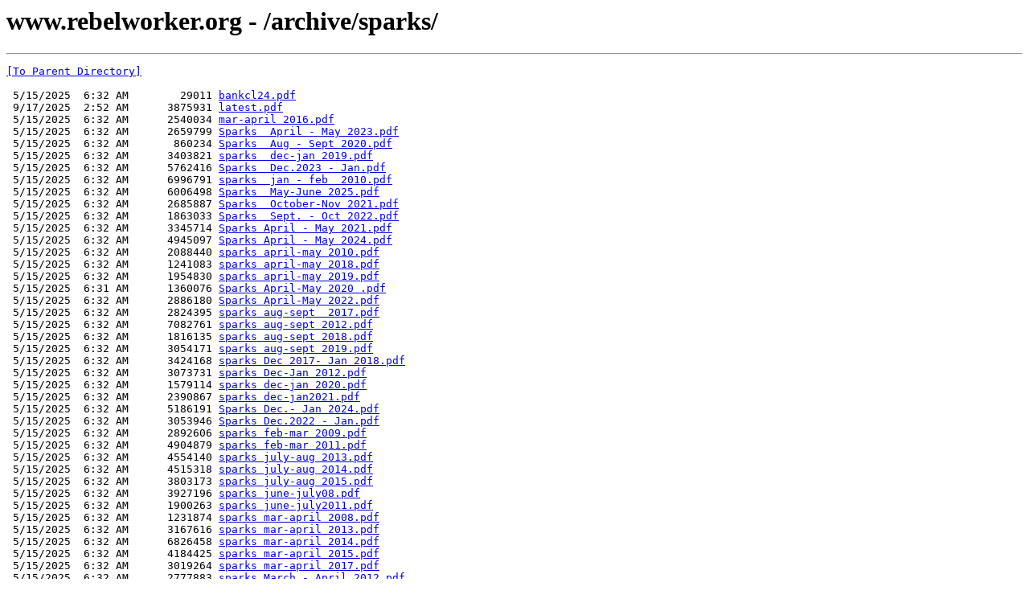

--- FILE ---
content_type: text/html; charset=UTF-8
request_url: http://www.rebelworker.org/archive/sparks/?C=N;O=D
body_size: 7097
content:
<html><head><title>www.rebelworker.org - /archive/sparks/</title></head><body><H1>www.rebelworker.org - /archive/sparks/</H1><hr>

<pre><A HREF="/archive/">[To Parent Directory]</A><br><br> 5/15/2025  6:32 AM        29011 <A HREF="/archive/sparks/bankcl24.pdf">bankcl24.pdf</A><br> 9/17/2025  2:52 AM      3875931 <A HREF="/archive/sparks/latest.pdf">latest.pdf</A><br> 5/15/2025  6:32 AM      2540034 <A HREF="/archive/sparks/mar-april%202016.pdf">mar-april 2016.pdf</A><br> 5/15/2025  6:32 AM      2659799 <A HREF="/archive/sparks/Sparks%20%20April%20-%20May%202023.pdf">Sparks  April - May 2023.pdf</A><br> 5/15/2025  6:32 AM       860234 <A HREF="/archive/sparks/Sparks%20%20Aug%20-%20Sept%202020.pdf">Sparks  Aug - Sept 2020.pdf</A><br> 5/15/2025  6:32 AM      3403821 <A HREF="/archive/sparks/sparks%20%20dec-jan%202019.pdf">sparks  dec-jan 2019.pdf</A><br> 5/15/2025  6:32 AM      5762416 <A HREF="/archive/sparks/Sparks%20%20Dec.2023%20-%20Jan.pdf">Sparks  Dec.2023 - Jan.pdf</A><br> 5/15/2025  6:32 AM      6996791 <A HREF="/archive/sparks/sparks%20%20jan%20-%20feb%20%202010.pdf">sparks  jan - feb  2010.pdf</A><br> 5/15/2025  6:32 AM      6006498 <A HREF="/archive/sparks/Sparks%20%20May-June%202025.pdf">Sparks  May-June 2025.pdf</A><br> 5/15/2025  6:32 AM      2685887 <A HREF="/archive/sparks/Sparks%20%20October-Nov%202021.pdf">Sparks  October-Nov 2021.pdf</A><br> 5/15/2025  6:32 AM      1863033 <A HREF="/archive/sparks/Sparks%20%20Sept.%20-%20Oct%202022.pdf">Sparks  Sept. - Oct 2022.pdf</A><br> 5/15/2025  6:32 AM      3345714 <A HREF="/archive/sparks/Sparks%20April%20-%20May%202021.pdf">Sparks April - May 2021.pdf</A><br> 5/15/2025  6:32 AM      4945097 <A HREF="/archive/sparks/Sparks%20April%20-%20May%202024.pdf">Sparks April - May 2024.pdf</A><br> 5/15/2025  6:32 AM      2088440 <A HREF="/archive/sparks/sparks%20april-may%202010.pdf">sparks april-may 2010.pdf</A><br> 5/15/2025  6:32 AM      1241083 <A HREF="/archive/sparks/sparks%20april-may%202018.pdf">sparks april-may 2018.pdf</A><br> 5/15/2025  6:32 AM      1954830 <A HREF="/archive/sparks/sparks%20april-may%202019.pdf">sparks april-may 2019.pdf</A><br> 5/15/2025  6:31 AM      1360076 <A HREF="/archive/sparks/Sparks%20April-May%202020%20.pdf">Sparks April-May 2020 .pdf</A><br> 5/15/2025  6:32 AM      2886180 <A HREF="/archive/sparks/Sparks%20April-May%202022.pdf">Sparks April-May 2022.pdf</A><br> 5/15/2025  6:32 AM      2824395 <A HREF="/archive/sparks/sparks%20aug-sept%20%202017.pdf">sparks aug-sept  2017.pdf</A><br> 5/15/2025  6:32 AM      7082761 <A HREF="/archive/sparks/sparks%20aug-sept%202012.pdf">sparks aug-sept 2012.pdf</A><br> 5/15/2025  6:32 AM      1816135 <A HREF="/archive/sparks/sparks%20aug-sept%202018.pdf">sparks aug-sept 2018.pdf</A><br> 5/15/2025  6:32 AM      3054171 <A HREF="/archive/sparks/sparks%20aug-sept%202019.pdf">sparks aug-sept 2019.pdf</A><br> 5/15/2025  6:32 AM      3424168 <A HREF="/archive/sparks/sparks%20Dec%202017-%20Jan%202018.pdf">sparks Dec 2017- Jan 2018.pdf</A><br> 5/15/2025  6:32 AM      3073731 <A HREF="/archive/sparks/sparks%20Dec-Jan%202012.pdf">sparks Dec-Jan 2012.pdf</A><br> 5/15/2025  6:32 AM      1579114 <A HREF="/archive/sparks/sparks%20dec-jan%202020.pdf">sparks dec-jan 2020.pdf</A><br> 5/15/2025  6:32 AM      2390867 <A HREF="/archive/sparks/sparks%20dec-jan2021.pdf">sparks dec-jan2021.pdf</A><br> 5/15/2025  6:32 AM      5186191 <A HREF="/archive/sparks/Sparks%20Dec.-%20Jan%202024.pdf">Sparks Dec.- Jan 2024.pdf</A><br> 5/15/2025  6:32 AM      3053946 <A HREF="/archive/sparks/Sparks%20Dec.2022%20-%20Jan.pdf">Sparks Dec.2022 - Jan.pdf</A><br> 5/15/2025  6:32 AM      2892606 <A HREF="/archive/sparks/sparks%20feb-mar%202009.pdf">sparks feb-mar 2009.pdf</A><br> 5/15/2025  6:32 AM      4904879 <A HREF="/archive/sparks/sparks%20feb-mar%202011.pdf">sparks feb-mar 2011.pdf</A><br> 5/15/2025  6:32 AM      4554140 <A HREF="/archive/sparks/sparks%20july-aug%202013.pdf">sparks july-aug 2013.pdf</A><br> 5/15/2025  6:32 AM      4515318 <A HREF="/archive/sparks/sparks%20july-aug%202014.pdf">sparks july-aug 2014.pdf</A><br> 5/15/2025  6:32 AM      3803173 <A HREF="/archive/sparks/sparks%20july-aug%202015.pdf">sparks july-aug 2015.pdf</A><br> 5/15/2025  6:32 AM      3927196 <A HREF="/archive/sparks/sparks%20june-july08.pdf">sparks june-july08.pdf</A><br> 5/15/2025  6:32 AM      1900263 <A HREF="/archive/sparks/sparks%20june-july2011.pdf">sparks june-july2011.pdf</A><br> 5/15/2025  6:32 AM      1231874 <A HREF="/archive/sparks/sparks%20mar-april%202008.pdf">sparks mar-april 2008.pdf</A><br> 5/15/2025  6:32 AM      3167616 <A HREF="/archive/sparks/sparks%20mar-april%202013.pdf">sparks mar-april 2013.pdf</A><br> 5/15/2025  6:32 AM      6826458 <A HREF="/archive/sparks/sparks%20mar-april%202014.pdf">sparks mar-april 2014.pdf</A><br> 5/15/2025  6:32 AM      4184425 <A HREF="/archive/sparks/sparks%20mar-april%202015.pdf">sparks mar-april 2015.pdf</A><br> 5/15/2025  6:32 AM      3019264 <A HREF="/archive/sparks/sparks%20mar-april%202017.pdf">sparks mar-april 2017.pdf</A><br> 5/15/2025  6:32 AM      2777883 <A HREF="/archive/sparks/sparks%20March%20-%20April%202012.pdf">sparks March - April 2012.pdf</A><br> 5/15/2025  6:32 AM      2223034 <A HREF="/archive/sparks/sparks%20may-june%202009.pdf">sparks may-june 2009.pdf</A><br> 5/15/2025  6:32 AM      3113071 <A HREF="/archive/sparks/sparks%20nov-dec%202010.pdf">sparks nov-dec 2010.pdf</A><br> 5/15/2025  6:32 AM      4368398 <A HREF="/archive/sparks/sparks%20Nov-Dec%202012.pdf">sparks Nov-Dec 2012.pdf</A><br> 5/15/2025  6:32 AM      2287988 <A HREF="/archive/sparks/sparks%20nov-dec%202013.pdf">sparks nov-dec 2013.pdf</A><br> 5/15/2025  6:32 AM      4915461 <A HREF="/archive/sparks/sparks%20nov-dec%202015.pdf">sparks nov-dec 2015.pdf</A><br> 5/15/2025  6:32 AM      4557805 <A HREF="/archive/sparks/sparks%20Nov-Dec%202016.pdf">sparks Nov-Dec 2016.pdf</A><br> 5/15/2025  6:32 AM      3062233 <A HREF="/archive/sparks/sparks%20oct-nov%202008.pdf">sparks oct-nov 2008.pdf</A><br> 5/15/2025  6:32 AM      5187258 <A HREF="/archive/sparks/sparks%20oct-nov%202014.pdf">sparks oct-nov 2014.pdf</A><br> 5/15/2025  6:32 AM       440224 <A HREF="/archive/sparks/sparks%20sept-oct%202007.pdf">sparks sept-oct 2007.pdf</A><br> 5/15/2025  6:32 AM      2903140 <A HREF="/archive/sparks/sparks%20sept-oct%202009.pdf">sparks sept-oct 2009.pdf</A><br> 5/15/2025  6:32 AM      3917911 <A HREF="/archive/sparks/sparks%20sept-oct%202011.pdf">sparks sept-oct 2011.pdf</A><br> 5/15/2025  6:32 AM      5386816 <A HREF="/archive/sparks/Sparks%20Sept-Oct%202023.pdf">Sparks Sept-Oct 2023.pdf</A><br> 5/15/2025  6:32 AM      5201844 <A HREF="/archive/sparks/Sparks%20Sept-Oct%202024.pdf">Sparks Sept-Oct 2024.pdf</A><br> 9/17/2025  2:53 AM      3875931 <A HREF="/archive/sparks/sparks%20Sept-Oct%202025.pdf">sparks Sept-Oct 2025.pdf</A><br> 5/15/2025  6:32 AM      2991592 <A HREF="/archive/sparks/sparks_aug-sept_2010.pdf">sparks_aug-sept_2010.pdf</A><br> 5/15/2025  6:32 AM        39495 <A HREF="/archive/sparks/stop_press_8-5-2021.pdf">stop_press_8-5-2021.pdf</A><br></pre><hr></body></html>